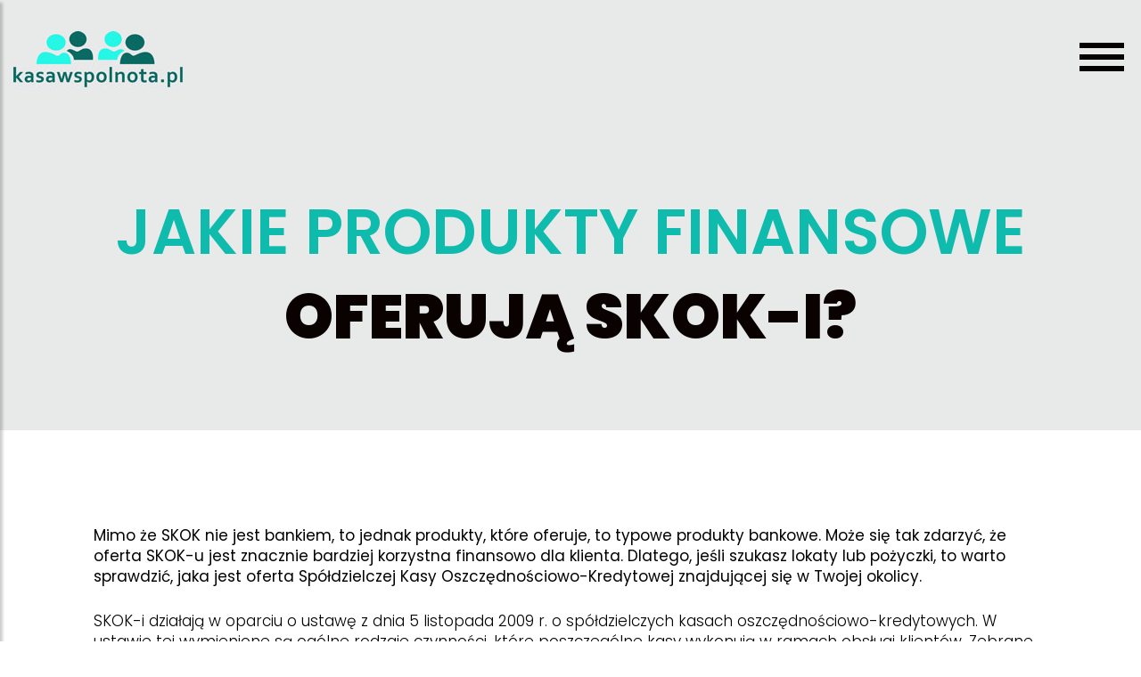

--- FILE ---
content_type: text/html; charset=UTF-8
request_url: http://www.kasawspolnota.pl/produkty-oferowane-przez-skoki/
body_size: 5266
content:
<!DOCTYPE html>
<html lang="pl">

<head>
    <!-- basic -->
    <meta http-equiv="content-type" content="text/html" charset="utf-8" />
    <meta name="viewport" content="width=device-width, initial-scale=1.0">
	<title>Jakie produkty finansowe oferują SKOK-i?</title>
    <meta name="description" content="Praktycznie wszystkie produkty oferowane przez SKOK-i, czyli Spółdzielcze Kasy Oszczędnościowo-Kredytowe, możemy znaleźć także w ofercie banków. Są wśród nich rachunki osobiste, konta oszczędnościowe, pożyczki oraz różnego rodzaju ubezpieczenia. W tym artykule opisujemy najważniejsze produkty, które możesz znaleźć w SKOK-u.">
    <!-- bootstrap css -->
    <link rel="stylesheet" href="../css/bootstrap.min.css">
    <!-- style css -->
    <link rel="stylesheet" href="../css/style.css">
    <!-- Responsive-->
    <link rel="stylesheet" href="../css/responsive.css">    
    <!-- Scrollbar Custom CSS -->
    <link rel="stylesheet" href="../css/jquery.mCustomScrollbar.min.css">
    <!-- Tweaks for older IEs-->
    <link rel="stylesheet" href="https://netdna.bootstrapcdn.com/font-awesome/4.0.3/css/font-awesome.css">
    <link rel="stylesheet" href="https://cdnjs.cloudflare.com/ajax/libs/fancybox/2.1.5/jquery.fancybox.min.css" media="screen">
    <!--[if lt IE 9]>
      <script src="https://oss.maxcdn.com/html5shiv/3.7.3/html5shiv.min.js"></script>
      <script src="https://oss.maxcdn.com/respond/1.4.2/respond.min.js"></script><![endif]-->
</head>
<!-- body -->

<body class="main-layout">

    
    <div class="wrapper">

       
        <div class="sidebar">
         <!-- Sidebar  -->
        <nav id="sidebar">

            <div id="dismiss">
                <i class="fa fa-arrow-left"></i>
            </div>

            <ul class="list-unstyled components">
                
                <li> <a href="http://www.kasawspolnota.pl">Home</a></li>
					<li class="active"> <a href="../produkty-oferowane-przez-skoki/">Produkty finansowe oferowane przez SKOK-i</a></li>
					<li> <a href="../roznice-miedzy-bankiem-a-skokiem/">Różnice między bankiem a SKOK-iem</a></li>
					<li> <a href="../pliki-do-pobrania/">Najważniejsze źródła informacji o SKOK-ach</a></li>
					<li> <a href="../aktualnosci/-/media/6917B3E07EF444349BBA5F3E5767A164.ashx">Bezpieczeństwo pieniędzy w SKOK-ach</a></li>
					<li> <a href="../aktualnosci/-/media/148344E34B7D40618CC935BEE1318D0A.ashx">SKOK-i a Bankowy Fundusz Gwarancyjny</a></li>
					<li> <a href="../rekomendacje-knf-dla-skokow/">Rekomendacje KNF dla SKOK-ów</a></li>
					<li> <a href="../aktualnosci/">SKOK-i na przestrzeni lat</a></li>
					<li> <a href="../skok-czy-bank-gdzie-lepiej-ulokowac-oszczednosci/">SKOK czy bank? Gdzie lepiej ulokować oszczędności?</a></li>
					<li> <a href="../kontakt/">Kontakt</a></li>
                   
            </ul>

        </nav>
      </div>

        <div id="content">
            <!-- header -->
            <header>
                <!-- header inner -->
                <div class="header">

                    <div class="container-fluid">

                        <div class="row">
                            <div class="col-lg-3 logo_section">
                                <div class="full">
                                    <div class="center-desk">
                                        <div class="logo">
                                            <a href="http://www.kasawspolnota.pl"><img src="../images/logo.jpg" ></a>
                                        </div>
                                    </div>
                                </div>
                            </div>
                            <div class="col-lg-9">
                                <div class="right_header_info">
                                    <ul>
                                      

                                        <li>
                                            <button type="button" id="sidebarCollapse">
                                                <img src="../images/menu_icon.png" />
                                            </button>
                                        </li>
                                    </ul>
                                </div>
                            </div>
                        </div>
                    </div>
                </div>

                <!-- end header inner -->
            </header>
            <!-- end header -->
            <section class="slider_section">
                <div class="banner_main">
                    <div class="container-fluid">
                        <div class="row">
                            <div class="col-xl-12 col-lg-12 col-md-12 col-sm-12 mapimg">
                                <div class="text-bg">
                                    <h1>Jakie produkty finansowe <br> <strong class="black_bold">oferują SKOK-i? </strong><br></h1>
                                    
                                </div>
                            </div>                            
                        </div>
                    </div>
                </div>
            </section>

			<div class="about">
			  <div class="container">
				<div class="row">
					
				  <div class="col-xl-12 col-lg-12 col-md-12 col-sm-12">
				  	<div class="title">
						
					</div>
					<div class="aboutimg">
						
					<p><b>Mimo że SKOK nie jest bankiem, to jednak produkty, które oferuje, to typowe produkty bankowe. Może się tak zdarzyć, że oferta SKOK-u jest znacznie bardziej korzystna finansowo dla klienta. Dlatego, jeśli szukasz lokaty lub pożyczki, to warto sprawdzić, jaka jest oferta Spółdzielczej Kasy Oszczędnościowo-Kredytowej znajdującej się w Twojej okolicy. </b></p>
					<p>SKOK-i działają w oparciu o ustawę z dnia 5 listopada 2009 r. o spółdzielczych kasach oszczędnościowo-kredytowych. W ustawie tej wymienione są ogólne rodzaje czynności, które poszczególne kasy wykonują w ramach obsługi klientów. Zebrane są one w art. 3 ust. 1 i 1a przywołanej ustawy. Wynika z nich, że celem SKOK-ów jest:</p>                    
                    <ul>
                        <li><p>•    gromadzenie środków pieniężnych swoich członków;</p></li>
                        <li><p>•    udzielania pożyczek i kredytów;</p></li>
                        <li><p>•    przeprowadzanie rozliczeń finansowych na zlecenie członków;</p></li>
                        <li><p>•    dystrybucja ubezpieczeń;</p></li>
                        <li><p>•    pośrednictwo w zbywaniu i odkupywaniu jednostek funduszy inwestycyjnych.</p></li>                                             
                    </ul>
					<p>Wszystkie te czynności są także wykonywane w bankach. Przy czym można przyjąć, że banki mają często bardziej rozbudowaną ofertę produktową. Dotyczy to głównie dużych banków ogólnopolskich, które obsługują znacznie większą liczbę klientów. Główne rodzaje produktów oferowanych przez banki spółdzielcze często niczym nie odbiegają od tych, które znajdziemy w SKOK-u.</p>
					</div>
				  </div>
				 
				  </div>
				</div>
			  </div>
			</div>
			
            <div class="about">
              <div class="container">
                <div class="row">
                    
                  <div class="col-xl-12 col-lg-12 col-md-12 col-sm-12">
                    <div class="title">
                    <h2>Możliwość elektronicznej obsługi <strong class="black">posiadanych produktów</strong></h2>
                     </div>
                    <div class="aboutimg">
                        
                    <p>SKOK-i mogą także świadczyć na rzecz członków usługi elektroniczne, w tym, przyjmować oświadczenia woli w formie elektronicznej oraz sporządzać dokumenty na elektronicznych nośnikach danych. W praktyce oznacza to, że klient SKOK-ów może korzystać z posiadanych przez siebie produktów przez Internet i telefon. A jeżeli posiada już dostępy elektroniczne do swojego konta, to może zakładać kolejne produkty drogą internetową. </p>                  
                    
                  </div>
                 
                  </div>
                </div>
              </div>
            </div>
                    

			<div class="blog">
			  <div class="container">
				<div class="row">
				   <div class="col-xl-12 col-lg-12 col-md-12 col-sm-12 margin">
								<div class="news-box">
									<div class="title">
											<h2>Kim jest <strong class="black">członek SKOK-u?</strong></h2>
									</div>
									<p><img src="../images/podpis.jpg" alt="Składanie podpisu" style="float:right; margin: 0 0 10px 10px;">No dobrze, ale po analizie powyższego artykułu ustawy o SKOK-ach z pewnością pojawi się pytanie: kim jest członek Spółdzielczej Kasy Oszczędnościowo-Kredytowej? Członek kasy to zazwyczaj osoba fizyczna, która podpisała deklarację członkowską i dokonała wpłaty wkładu członkowskiego (art. 10 i 12 ustawy z dnia 5 listopada 2009 r. o skokach). Zazwyczaj wkład ten jest stosunkowo niewielki, niekiedy wynosi zaledwie kilka złotych. Tym samym oferta SKOK-ów jest dostępna dla wszystkich klientów na rynku. </p>
                                    <p>Oznacza to, że członkiem SKOK-u może być każdy z nas. Wystarczy tylko podczas pierwszej wizyty podpisać stosowną deklarację i uiścić wkład członkowski. Nie jest to procedura skomplikowana. Jeśli członek kasy chce z niej wystąpić, to powinien złożyć kolejną dyspozycję. </p>
									
								</div>
							</div>
					</div>
			  </div>
			</div>
			
			<div class="about">
			  <div class="container">
				<div class="row">
					
				  <div class="col-xl-12 col-lg-12 col-md-12 col-sm-12">
				  	<div class="title">
						<h2>Produkty dla klientów indywidualnych,<strong class="black"> firm oraz organizacji</strong></h2>
					</div>
					<div class="aboutimg">
						
					<p>SKOK-i oferują rozwiązania finansowe zarówno dla klientów indywidualnych, jak i firm oraz organizacji (fundacji, spółdzielni i wspólnot mieszkaniowych, związków zawodowych, kościelnych osób prawnych, organizacji pozarządowych). Dokładny rodzaj oferowanych produktów zależy od typu klienta.</p>                   
					
					</div>
				  </div>
				  
				</div>
			  </div>
			</div>					
									
			<div class="about">
			  <div class="container">
				<div class="row">
					
				  <div class="col-xl-12 col-lg-12 col-md-12 col-sm-12">
				  	<div class="title">
						<h2>Produkty oferowane przez SKOK-i <strong class="black">klientom indywidualnym </strong></h2>
					</div>
					<div class="aboutimg">
						
					<p>W ofercie Spółdzielczych Kas Oszczędnościowo-Kredytowych znajdziemy następujące produkty:</p>
                    <ul>
                        <li><p>•    rachunki osobiste;</p></li>
                        <li><p>•    konta oszczędnościowe;</p></li>
                        <li><p>•    pożyczki i kredyty;</p></li>
                        <li><p>•    ubezpieczenia;</p></li>
                        <li><p>•    fundusze inwestycyjne. </p></li>
                    </ul>
                    <p>Zasada ich działania nie odbiega zasadniczo od produktów bankowych. Najważniejsze elementy różniące te grupy produktów sprowadzają się do wysokości oprocentowania lokaty, korzyści z korzystania z konta lub kosztów obsługi pozostałych produktów.</p>
					</div>
				  </div>
				  
				</div>
			  </div>
			</div>		

			<div class="about">
			  <div class="container">
				<div class="row">
					
				  <div class="col-xl-12 col-lg-12 col-md-12 col-sm-12">
				  	<div class="title">
						<h3>Rachunek osobisty<strong class="black"> w SKOK-u</strong></h3>
					</div>
					<div class="aboutimg">
						
					<p>Rachunek osobisty to obecnie standardowy produkt finansowy, posiadany przez większość Polaków w wieku od ok. 20 do 60 lat. Zasada funkcjonowania rachunku osobistego jest taka sama jak tego zakładanego w banku. Inna może być jedynie nazwa (w SKOK-ach często spotkamy nazwę: rachunek płatniczy). Rachunek można założyć w oddziale SKOK-u. Wystarczy mieć przy sobie dowód osobisty i spełnić wymogi dotycząca bycia członkiem danej kasy.</p>                    
					
					</div>
				  </div>
				  
				</div>
			  </div>
			</div>

            <div class="about">
              <div class="container">
                <div class="row">
                    
                  <div class="col-xl-12 col-lg-12 col-md-12 col-sm-12">
                    <div class="title">
                        <h3>Konto<strong class="black"> oszczędnościowe </strong></h3>
                    </div>
                    <div class="aboutimg">
                        
                    <p>Niektóre SKOK-i posiadają w swojej ofercie także konto oszczędnościowe (choć nie wszystkie). Konto oszczędnościowe charakteryzuje się możliwością wpłaty i wypłaty gotówki w określonym umową konta trybie. Klient nie otrzymuje do niego karty płatniczej. Za utrzymywaniu oszczędności na koncie klient otrzymuje odsetki.</p>
                    </div>
                  </div>
                  
                </div>
              </div>
            </div>

            <div class="about">
              <div class="container">
                <div class="row">
                    
                  <div class="col-xl-12 col-lg-12 col-md-12 col-sm-12">
                    <div class="title">
                        <h3>Pożyczki <strong class="black">i kredyty </strong></h3>
                    </div>
                    <div class="aboutimg">
                        
                    <p>O produkty kredytowe klient SKOK-u może wnioskować przede wszystkim w placówce. Jednak, jeśli posiada już rachunek płatniczy w kasie, to może także złożyć wniosek o pożyczkę bez wychodzenia z domu – przez Internet lub telefon. Oczywiście, SKOK jest zobligowany do sprawdzenia zdolności kredytowej klienta oraz historii jego dotychczasowych spłat w Biurze Informacji Kredytowej. </p>
                    </div>
                  </div>
                  
                </div>
              </div>
            </div>

            <div class="about">
              <div class="container">
                <div class="row">
                    
                  <div class="col-xl-12 col-lg-12 col-md-12 col-sm-12">
                    <div class="title">
                        <h3>Ubezpieczenia <strong class="black">– wiele rodzajów</strong></h3>
                    </div>
                    <div class="aboutimg">
                        
                    <p>SKOK-i oferują klientom indywidualnym założenie różnych rodzajów ubezpieczeń. Znajdują się wśród nich przede wszystkim:</p>
                    <ul>
                        <li><p>•    ubezpieczenia mieszkania;</p></li>
                        <li><p>•    ubezpieczenia podróżne;</p></li>
                        <li><p>•    ubezpieczenia NNW;</p></li>
                        <li><p>•    ubezpieczenia komunikacyjne;</p></li>
                        <li><p>•    ubezpieczenia zdrowotne;</p></li>
                        <li><p>•    ubezpieczenia na życie;</p></li>
                        <li><p>•    ubezpieczenia spłaty pożyczek.</p></li>
                    </ul>
                    <p>Trzeba przyznać, że oferta ubezpieczeniowa, którą posiadają niektóre Spółdzielcze Kasy Oszczędnościowo-Kredytowe, jest dość szeroka. Często szersza niż oferta ubezpieczeń proponowanych przez banki.</p>
                    </div>
                  </div>
                  
                </div>
              </div>
            </div>

            <div class="about">
              <div class="container">
                <div class="row">
                    
                  <div class="col-xl-12 col-lg-12 col-md-12 col-sm-12">
                    <div class="title">
                        <h3>Fundusze<strong class="black"> inwestycyjne </strong></h3>
                    </div>
                    <div class="aboutimg">
                        
                    <p>Zgodnie z prawem, SKOK-i mogą także pośredniczyć w sprzedaży jednostek funduszy inwestycyjnych. Produkty te nie należą jednak do czołowych produktów oferowanych przez SKOK-i. </p>
                    </div>
                  </div>
                  
                </div>
              </div>
            </div>

            <!--  footer -->
            <footer>
                
                    <div class="copyright">
                        <p>Design: <a href="https://html.design/" target="_blank" rel="nofollow">Free html Templates</a></p>
                    </div>
            
             </div>

            </footer>
            <!-- end footer -->
        </div>

    </div>

    <div class="overlay"></div>

    <!-- Javascript files-->
    <script src="../js/jquery.min.js"></script>
    <script src="../js/popper.min.js"></script>
    <script src="../js/bootstrap.bundle.min.js"></script>
    <script src="../js/jquery-3.0.0.min.js"></script>
    <!-- sidebar -->
    <script src="../js/jquery.mCustomScrollbar.concat.min.js"></script>
    <script src="../js/custom.js"></script>
    <script src="https:cdnjs.cloudflare.com/ajax/libs/fancybox/2.1.5/jquery.fancybox.min.js"></script>
    <script type="text/javascript">
        $(document).ready(function() {

            $("#sidebar").mCustomScrollbar({
                theme: "minimal"
            });

            $('#dismiss, .overlay').on('click', function() {
                $('#sidebar').removeClass('active');
                $('.overlay').removeClass('active');
            });

            $('#sidebarCollapse').on('click', function() {
                $('#sidebar').addClass('active');
                $('.overlay').addClass('active');
                $('.collapse.in').toggleClass('in');
                $('a[aria-expanded=true]').attr('aria-expanded', 'false');
            });

        });
    </script>
    <script>
      // This example adds a marker to indicate the position of Bondi Beach in Sydney,
      // Australia.
      function initMap() {
        var map = new google.maps.Map(document.getElementById('map'), {
          zoom: 11,
          center: {lat: 40.645037, lng: -73.880224},
          });

      var image = '../images/maps-and-flags.png';
      var beachMarker = new google.maps.Marker({
          position: {lat: 40.645037, lng: -73.880224},
          map: map,
          icon: image
        });
      }
    </script>
    <!-- google map js -->
    <script src="https://maps.googleapis.com/maps/api/js?key=AIzaSyA8eaHt9Dh5H57Zh0xVTqxVdBFCvFMqFjQ&callback=initMap"></script>
    <!-- end google map js --> 
    
</body>

</html>

--- FILE ---
content_type: text/css
request_url: http://www.kasawspolnota.pl/css/style.css
body_size: 8856
content:
/*---------------------------------------------------------------------
    File Name: style.css
---------------------------------------------------------------------*/


/*---------------------------------------------------------------------
    import Fonts
---------------------------------------------------------------------*/

@import url('https://fonts.googleapis.com/css?family=Rajdhani:300,400,500,600,700');
@import url('https://fonts.googleapis.com/css?family=Poppins:100,100i,200,200i,300,300i,400,400i,500,500i,600,600i,700,700i,800,800i,900,900i');

/*****----------------------------------------
     1) font-family: 'Rajdhani', sans-serif;  
     2) font-family: 'Poppins', sans-serif; 
----------------------------------------*****/


/*---------------------------------------------------------------------
    import Files
---------------------------------------------------------------------*/

@import url(animate.min.css);
@import url(normalize.css);
@import url(meanmenu.css);
@import url(owl.carousel.min.css);
@import url(slick.css);
@import url(jquery-ui.css);
@import url(nice-select.css);

/*---------------------------------------------------------------------
    skeleton
---------------------------------------------------------------------*/

* {
	box-sizing: border-box !important;
}

html {
	scroll-behavior: smooth;
}

body {
	color: #666666;
	font-size: 14px;
	font-family: 'poppins', sans-serif;
	line-height: 1.80857;
	font-weight: normal;
	overflow-x: hidden;
}

a {
	color: #1f1f1f;
	text-decoration: none !important;
	outline: none !important;
	-webkit-transition: all .3s ease-in-out;
	-moz-transition: all .3s ease-in-out;
	-ms-transition: all .3s ease-in-out;
	-o-transition: all .3s ease-in-out;
	transition: all .3s ease-in-out;
}

h1,
h2,
h3,
h4,
h5,
h6 {
	letter-spacing: 0;
	font-weight: normal;
	position: relative;
	padding: 0 0 10px 0;
	font-weight: normal;
	line-height: normal;
	color: #111111;
	margin: 0
}

h1 {
	font-size: 24px
}

h2 {
	font-size: 22px
}

h3 {
	font-size: 18px
}

h4 {
	font-size: 16px
}

h5 {
	font-size: 14px
}

h6 {
	font-size: 13px
}

*,
*::after,
*::before {
	-webkit-box-sizing: border-box;
	-moz-box-sizing: border-box;
	box-sizing: border-box;
}

h1 a,
h2 a,
h3 a,
h4 a,
h5 a,
h6 a {
	color: #212121;
	text-decoration: none!important;
	opacity: 1
}

button:focus {
	outline: none;
}

ul,
li,
ol {
	margin: 0px;
	padding: 0px;
	list-style: none;
	margin-bottom: -10px;
}

p {
	margin: 0px;
	font-weight: 300;
	font-size: 15px;
	line-height: 24px;
}

a {
	color: #0ebfb1;
	text-decoration: none;
	outline: none !important;
}

a,
.btn {
	text-decoration: none !important;
	outline: none !important;
	-webkit-transition: all .3s ease-in-out;
	-moz-transition: all .3s ease-in-out;
	-ms-transition: all .3s ease-in-out;
	-o-transition: all .3s ease-in-out;
	transition: all .3s ease-in-out;
}

img {
	max-width: 100%;
	height: auto;
}

:focus {
	outline: 0;
}

.btn-custom {
	margin-top: 20px;
	background-color: transparent !important;
	border: 2px solid #ddd;
	padding: 12px 40px;
	font-size: 16px;
}

.lead {
	font-size: 18px;
	line-height: 30px;
	color: #767676;
	margin: 0;
	padding: 0;
}

.form-control:focus {
	border-color: #ffffff !important;
	box-shadow: 0 0 0 .2rem rgba(255, 255, 255, .25);
}

.navbar-form input {
	border: none !important;
}

.badge {
	font-weight: 500;
}

blockquote {
	margin: 20px 0 20px;
	padding: 30px;
}

button {
	border: 0;
	margin: 0;
	padding: 0;
	cursor: pointer;
}

.full {
	float: left;
	width: 100%;
}

.layout_padding {
	padding-top: 90px;
	padding-bottom: 90px;
}

.layout_padding_2 {
	padding-top: 75px;
	padding-bottom: 75px;
}

.light_silver {
	background: #f9f9f9;
}

.theme_bg {
	background: #38c8a8;
}

.margin_top_30 {
	margin-top: 30px !important;
}

.full {
	width: 100%;
	float: left;
	margin: 0;
	padding: 0;
}


/**-- heading section --**/

.main_heading {
	text-align: center;
	display: flex;
	justify-content: center;
	position: relative;
	margin-bottom: 50px;
}

.main_heading h2 {
	padding: 0;
	font-size: 48px;
	line-height: 60px;
	font-weight: 400;
	position: relative;
	letter-spacing: -0.5px;
	color: #114c7d;
	border-left: solid #38c8a8 10px;
	padding-left: 15px;
}

.main_heading h2 strong {
	background: #38c8a8;
	color: #fff;
	font-weight: 600;
	padding: 0 15px;
	line-height: 68px;
}

.white_heading_main h2 {
	color: #fff;
}

.small_main_heading {
	margin-top: 25px;
	float: left;
	width: 100%;
	border-bottom: solid rgba(0, 0, 0, 0.07) 1px;
	margin-bottom: 25px;
}

.small_main_heading h2 {
	padding: 2px 0 20px 0;
	color: #114c7d;
	font-weight: 400;
	font-size: 28px;
	background-image: url('../images/fevicon.png');
	background-repeat: no-repeat;
	padding-left: 55px;
	letter-spacing: -0.5px;
}

.small_main_heading h2 strong {
	color: #38c8a8;
	font-weight: 600;
}

.main_bt {
	background: #000;
	color: #fff;
	padding: 10px 60px 10px 60px;
	float: left;
	font-size: 15px;
	font-weight: 400;
	border: solid #000 5px;
	border-radius: 0;
	margin-right: 30px;
}

a.readmore_bt {
	color: #fff;
	font-weight: 300;
	text-decoration: underline !important;
}

.main_bt:hover,
.main_bt:focus {
	background: #ad2101;
	border: solid #ad2101 5px;
	color: #fff;
}


/**-- list icon --**/

.ul_list_info_icon ul {
	list-style: none;
}

.ul_list_info_icon ul li {
	display: inline;
	float: left;
	width: 100%;
}

.ul_list_info_icon ul li img {
	width: 75px;
}


/*----------------------------
    preloader area
----------------------------*/

.loader_bg {
	position: fixed;
	z-index: 9999999;
	background: #fff;
	width: 100%;
	height: 100%;
}

.loader {
	height: 100%;
	width: 100%;
	position: absolute;
	left: 0;
	top: 0;
	display: flex;
	justify-content: center;
	align-items: center;
}

.loader img {
	width: 280px;
}


/*----------------------------
    scroll to top area
----------------------------*/

.scrollup {
	float: right;
	position: absolute;
	color: #fff;
	right: 20px;
	padding: 0px 5px;
	text-transform: uppercase;
	font-weight: 600;
	background: #38c8a8;
	position: fixed;
	bottom: 20px;
	z-index: 99;
	text-align: center;
	color: #fff;
	cursor: pointer;
	border-radius: 0px;
	opacity: 0;
	backface-visibility: hidden;
	-webkit-backface-visibility: hidden;
	transform: scale(1);
	-moz-transform: scale(1);
	-o-transform: scale(1);
	-webkit-transform: scale(1);
	transition: .2s all ease;
	-moz-transition: .2s all ease;
	-o-transition: .2s all ease;
	-webkit-transition: .2s all ease;
	width: 50px;
	height: 50px;
	border-radius: 100%;
	line-height: 48px;
	font-size: 16px;
}

.scrollup.b-show_scrollBut {
	opacity: 1;
	visibility: visible;
}

.top_awro {
	background: #ee4a79 none repeat scroll 0 0;
	cursor: pointer;
	padding: 6px 8px;
	position: fixed;
	bottom: 59px;
	right: 20px;
	display: none;
	height: 45px;
	width: 45px;
	border-radius: 50%;
	text-align: center;
	line-height: 30px;
	transition: all 0.5s ease;
}

.sale_pro {
	background: #f25252 !important;
}

.margin_top_50 {
	margin-top: 50px;
}

.margin_bottom_30_all {
	margin-bottom: 30px;
}

.text_align_center {
	text-align: center;
}


/*---------------------------------------------------------------------
    header area
---------------------------------------------------------------------*/

.logo_section {
	text-align: center;
}

.logo {
	float: left;
}

nav.main-menu {
	float: right;
	margin-left: 0;
}

.menu-area-main li:hover a,
.menu-area-main li:focus a {
	color: #ffc221;
}

.menu-area-main li.active a {
	color: #ffc221;
}

.right_cart_section {
	float: right;
	width: auto;
}

.right_cart_section ul {
	float: left;
	min-height: auto;
	margin: 0;
	padding: 12px 0 0;
}

.right_cart_section .cart_icons {
	padding: 18px 0 0;
}

.main-menu ul>li nth:child(5) a {
	padding-right: 0px;
}

.right_cart_section ul li {
	float: left;
	font-size: 17px;
	font-weight: 400;
	color: #fff;
	margin-right: 30px;
}

.right_cart_section ul.cart_update li {
	font-size: 13px;
	color: #ccc;
	line-height: normal;
	margin: 0;
	font-weight: 300;
}

.right_cart_section ul.cart_update li span {
	font-size: 18px;
	font-weight: 300;
	color: #fff;
	line-height: 21px;
}

.right_cart_section ul li i {
	margin-right: 10px;
	margin-top: 5px;
	float: left;
	color: #fff;
	font-size: 21px;
}

.right_cart_section ul li a {
	color: #fff;
}


/*-- end header middle --*/

.top-bar-info {
	background: #111111;
	padding: 5px 0px;
}

.top-menu-left {
	float: left;
}

.top-menu-left li {
	position: relative;
	display: inline-block;
	margin-right: 11px;
	padding-right: 12px;
}

.top-menu-left li::before {
	content: '';
	position: absolute;
	right: 0;
	top: 9px;
	height: 10px;
	border-right: 1px dotted #999;
}

.top-menu-left li:last-child::before {
	display: none;
}

.top-menu-left li:last-child {
	padding: 0px;
	margin: 0px;
}

.top-menu-left li a {
	color: #ffffff;
	font-size: 12px;
	text-transform: uppercase;
	text-decoration: none;
}

.top-menu-left li a:hover {
	color: #38c8a8;
}

.right-dropdown-language {
	float: right;
	margin-left: 12px;
}

.dropdown-bar .dropdown-link {
	position: absolute;
	z-index: 1009;
	top: 40px;
	left: 0;
	right: auto;
	min-width: 50px;
	padding: 15px;
	background: #ffffff;
	list-style: none;
	border: 2px solid #38c8a8;
	opacity: 0;
	visibility: hidden;
	-webkit-box-shadow: 0 0 10px rgba(0, 0, 0, 0.1);
	box-shadow: 0 0 10px rgba(0, 0, 0, 0.1);
	-webkit-transition: opacity 0.2s ease 0s, visibility 0.2s linear 0s;
	-o-transition: opacity 0.2s ease 0s, visibility 0.2s linear 0s;
	transition: opacity 0.2s ease 0s, visibility 0.2s linear 0s;
	text-align: left;
}

.dropdown-bar:hover .dropdown-link {
	opacity: 1;
	visibility: visible;
	top: 25px;
}

.dropdown-bar.right-dropdown-language>a::after {
	font-family: 'FontAwesome';
	content: "\f107";
	text-decoration: none;
	padding-left: 4px;
	color: #ffffff;
}

.right-dropdown-language>a {
	line-height: 10px;
	padding: 5px 5px;
	cursor: pointer;
}

.dropdown-bar .dropdown-link li a {
	color: #111111;
	display: block;
	font-size: 12px;
	line-height: 15px;
	padding: 5px 0;
}

.dropdown-bar .dropdown-link li a:hover {
	color: #38c8a8;
}

.dropdown-bar .dropdown-link li a img {
	margin-right: 7px;
}

.dropdown-bar .dropdown-link li.active {
	font-weight: bold;
}

.right-dropdown-language .dropdown-link {
	min-width: 100px;
	padding: 7px 10px;
	color: #111111;
}

.dropdown-bar {
	position: relative;
	padding: 0 5px;
	font-size: 13px;
}

.dropdown-bar .dropdown-link.right-sd {
	left: auto;
	right: 0;
}

.right-dropdown-currency {
	float: right;
	margin-left: 12px;
}

.dropdown-bar.right-dropdown-currency>a::after {
	font-family: 'FontAwesome';
	content: "\f107";
	text-decoration: none;
	padding-left: 4px;
	color: #ffffff;
}

.right-dropdown-currency>a {
	line-height: 10px;
	padding: 5px 5px;
	cursor: pointer;
	color: #ffffff;
}

.right-dropdown-currency .dropdown-link {
	min-width: 100px;
	padding: 7px 10px;
	color: #111111;
}

.right-dropdown-currency .dropdown-link {
	min-width: 55px;
	padding: 7px 10px;
}

.right-dropdown-currency .dropdown-link li a span.symbol {
	margin-right: 7px;
}

#login-modal .modal-content {
	border-radius: 0px;
}

#login-modal .modal-content .modal-header {
	background: #38c8a8;
	border-radius: 0;
}

#login-modal .modal-content .modal-body .form-group input {
	background: #ffffff;
	border: 1px solid #c8c8c8;
	border-radius: 0px;
}

#login-modal .modal-content .modal-body .form-group input:focus {
	border: 1px solid #c8c8c8 !important;
}

#login-modal .modal-content form {
	margin-bottom: 10px;
}

.modal-title {
	padding: 0px;
	color: #ffffff;
	font-size: 18px;
	text-transform: uppercase;
}

.btn-template-outlined {
	background: #111111;
	color: #ffffff;
	border: none;
	border-radius: 0px;
}

.btn-template-outlined i {
	padding-right: 10px;
}

.text-muted {
	padding: 10px 0px;
}

.slogan-line {
	float: right;
	color: #ffffff;
	font-size: 13px;
}

.middle-area {
	padding: 30px 0px;
}

.header-search {
	padding: 3px 0px;
}

.header-search form {
	position: relative;
	-webkit-box-shadow: 0px 1px 10px -1px rgba(0, 0, 0, 0.2);
	box-shadow: 0px 1px 10px -1px rgba(0, 0, 0, 0.2);
}

.header-search .btn-group.bootstrap-select {
	position: absolute;
	left: 0px;
	top: 0px;
}

.header-search input {
	width: 100%;
	min-height: 45px;
	border-radius: 0px;
	border: none;
	padding-left: 15px;
	border: 1px solid #e0e7ed;
}

.header-search form .search-btn {
	position: absolute;
	right: 0;
	top: 0;
	border: 0;
	color: #fff;
	font-size: 20px;
	padding: 4px 15px;
	border-radius: 0px;
	background-color: #38c8a8;
	cursor: pointer;
}

.header-search form .search-btn:hover {
	background: #111111;
}

.cart-box {
	float: right;
	margin-left: 10px;
	position: relative;
}

.cart-content-box {
	position: absolute;
	z-index: 1009;
	top: 40px;
	left: auto;
	right: 0;
	min-width: 250px;
	max-width: 250px;
	padding: 15px;
	background: #ffffff;
	list-style: none;
	border: 2px solid #38c8a8;
	opacity: 0;
	visibility: hidden;
	-webkit-box-shadow: 0 0 10px rgba(0, 0, 0, 0.1);
	box-shadow: 0 0 10px rgba(0, 0, 0, 0.1);
	text-align: left;
	-webkit-transform: scaleY(0);
	transform: scaleY(0);
	-webkit-transform-origin: 0 0 0;
	transform-origin: 0 0 0;
	-webkit-transition: all 0.3s ease 0s;
	transition: all 0.3s ease 0s;
	transition: all 0.3s ease 0s;
}

.cart-box:hover .cart-content-box {
	opacity: 1;
	visibility: visible;
	top: 100%;
	-webkit-transform: scaleY(1);
	transform: scaleY(1);
}

.inner-cart {
	background: #38c8a8;
	border-radius: 2px;
	padding: 0px;
	color: #ffffff;
	position: relative;
	width: 40px;
	height: 40px;
	text-align: center;
}

.cart-box .inner-cart:hover {
	color: #ffffff;
}

.line-cart {
	float: left;
	line-height: 40px;
	margin-right: 9px;
}

.cart-box a {
	display: inline-block;
}

.cart-box a:hover {
	color: #38c8a8;
}

.cart-box a span.icon {
	background: #38c8a8;
	width: 30px;
	height: 40px;
	display: inline-block;
	line-height: 40px;
	text-align: center;
	color: #ffffff;
	position: relative;
	border-radius: 2px;
}

.cart-box a .p-up {
	position: absolute;
	right: -8px;
	top: -8px;
	line-height: initial;
	background: #38c8a8;
	padding: 3px;
	border-radius: 50%;
	width: 17px;
	height: 17px;
	font-size: 12px;
	text-align: center;
	line-height: 10px;
}

.wish-box {
	float: right;
}

.wish-box a {
	display: inline-block;
}

.wish-box a:hover {
	color: #38c8a8;
}

.wish-box a span.icon {
	background: #38c8a8;
	width: 40px;
	height: 40px;
	display: inline-block;
	line-height: 40px;
	text-align: center;
	color: #ffffff;
	position: relative;
	border-radius: 2px;
}

.wish-box a span.icon:hover {
	background: #111111;
}

.cart-content-right {
	padding: 5px 0px;
}

.cart-content-box .items {
	text-align: center;
}

.product-media {
	width: 60px;
	float: left;
	position: relative;
}

.cart-content-box .items:hover .product-media::before {
	transform: scale(1);
	-webkit-transform: scale(1);
	-moz-transform: scale(1);
	-ms-transform: scale(1);
	-o-transform: scale(1);
}

.product-media::before {
	position: absolute;
	content: '';
	z-index: 2;
	top: 0;
	left: 0;
	width: 100%;
	height: 100%;
	background-color: #38c8a8;
	opacity: 0.4;
	transform: scale(0);
	-webkit-transform: scale(0);
	-moz-transform: scale(0);
	-ms-transform: scale(0);
	-o-transform: scale(0);
	transition: all 0.5s ease;
	-webkit-transition: all 0.5s ease;
	-moz-transition: all 0.5s ease;
	-o-transition: all 0.5s ease;
}

.cart-content-box .items .item .remove {
	position: absolute;
	right: 0px;
	top: 0px;
	background: #38c8a8;
	color: #ffffff;
	width: 20px;
	height: 20px;
	line-height: 18px;
	border-radius: 2px;
}

.cart-content-box .items .item {
	margin-bottom: 10px;
	padding-bottom: 10px;
	border-bottom: 1px solid #e0e7ed;
	position: relative;
}

.cart-content-box .items .item .product-info {
	padding-top: 10px;
	padding-left: 71px;
	text-align: left;
}

.cart-content-box .items .item .remove:hover {
	background: #111111;
}

.subtotal {
	text-align: left;
	text-transform: capitalize;
	color: #38c8a8;
	font-weight: 500;
	margin-bottom: 15px;
}

.subtotal span {
	font-weight: bold;
	color: #111111;
	padding-left: 15px;
	float: right;
}

.actions .btn-process {
	padding: 5px 16px;
	color: #ffffff;
	font-family: 'Roboto', sans-serif;
	font-size: 14px;
	border-radius: 2px;
	overflow: hidden;
}

.actions .btn-process:hover {
	color: #ffffff;
}

.line-cart {
	position: relative;
}

.wish-box a span.icon span {
	position: absolute;
	right: -8px;
	top: -8px;
	line-height: initial;
	background: #38c8a8;
	padding: 3px;
	border-radius: 50%;
	width: 17px;
	height: 17px;
	font-size: 12px;
}

.main-menu {
	text-align: center;
}

.main-menu ul {
	margin: 0;
	list-style-type: none;
}

.main-menu ul>li {
	display: inline-block;
	position: relative;
}

.main-menu ul>li a {
	padding: 30px 23px 0 23px;
	line-height: 20px;
	font-size: 16px;
	display: block;
	font-weight: 500;
	color: #010005;
	text-transform: uppercase;
}

.main-menu ul li:last-child a {
	padding-right: 0;
}

.sub-down li {
	background: #ffffff;
}

.main-menu ul>li .sub-down li a {
	color: #114c7d;
	font-size: 15px;
	text-transform: capitalize;
	font-weight: 300;
	padding: 12px 5px;
	position: relative;
	border-bottom: solid #eee 1px;
}

.main-menu ul>li .sub-down li a::before {}

.main-menu ul>li .sub-down li a:hover {
	color: #111111;
}

.main-menu ul>li .sub-down li a:hover::before {}

.main-menu ul li:first-child {
	margin-left: 0;
}

.main-menu ul>li>ul {
	opacity: 0;
	position: absolute;
	text-align: left;
	top: 100%;
	-webkit-transform: scaleY(0);
	transform: scaleY(0);
	-webkit-transform-origin: 0 0 0;
	transform-origin: 0 0 0;
	-webkit-transition: all 0.3s ease 0s;
	transition: all 0.3s ease 0s;
	visibility: hidden;
	width: 240px;
	z-index: 999;
	background: #fff;
	-webkit-box-shadow: 0 6px 12px rgba(0, 0, 0, .175);
	box-shadow: 0 6px 12px rgba(0, 0, 0, .175);
}

.main-menu>ul>li:hover>ul {
	-webkit-transform: scaleY(1);
	transform: scaleY(1);
	visibility: visible;
	opacity: 1;
}

.main-menu ul>li>ul>li {
	margin: 0px;
	position: relative;
	display: block;
}

.main-menu ul>li>ul>li:hover>ul {
	-webkit-transform: scaleY(1);
	transform: scaleY(1);
	visibility: visible;
	opacity: 1;
	left: 100%;
	top: 10px;
}

.main-menu ul>li>ul>li>a {
	background: none !important;
}

.mean-container .mean-nav {
	margin-top: 0px;
	position: absolute;
	top: 100%;
}

.main-menu ul>li {
	position: inherit;
	display: inline-block;
	vertical-align: middle;
}

.main-menu ul>li:nth-child (6) {
	padding-right: 0px;
}

.nav>li {
	position: inherit;
	display: inline-block;
	vertical-align: middle;
}

.megamenu .sub-down {
	max-width: 1140px;
	width: 100%;
	left: 0;
	margin: 0 auto;
	right: 0;
	padding: 15px 0px;
}

.sub-full {}

.simple-down {
	padding: 15px;
}

.megamenu-categories {
	padding: 10px 0px;
}

.sub-full.megamenu-categories li {
	display: block;
}

.megamenu .sub-full.megamenu-categories ol li a {
	padding: 5px 0px;
	font-size: 15px !important;
	font-weight: 500;
}

.sub-full.megamenu-categories ol li .category-title {
	padding: 15px 0px;
	font-size: 16px;
	font-weight: 600;
	text-transform: uppercase;
}

.sub-full.megamenu-categories ol li .category-box a {
	padding: 5px 0px;
}

.menu-add {
	padding: 30px 15px;
}

.menu-add img {
	width: 100%;
}

.main-w img {
	width: 100%;
}

.women-box {
	position: relative;
}

.women-box::before {
	content: "";
	position: absolute;
	background: rgba(0, 0, 0, 0.3);
	width: 100%;
	height: 100%;
}

.banner-up-text {
	position: absolute;
	bottom: 10px;
	left: 0px;
	right: 0px;
	text-align: center;
}

.text-a {
	color: #fff;
	text-transform: uppercase;
	font-size: 40px;
	line-height: 40px;
	font-weight: 700;
}

.text-b {
	color: #fff;
	font-size: 28px;
	text-transform: uppercase;
	line-height: 30px;
	padding: 20px 0px;
}

.text-c {
	color: #ffffff;
	font-size: 31px;
	font-weight: 300;
	text-transform: uppercase;
	line-height: 30px;
	padding-bottom: 20px;
}

.megamenu .sub-full.megamenu-categories .women-box .banner-up-text a {
	background: #111111;
	color: #ffffff !important;
	display: inline-block;
	padding: 10px 16px;
	border-radius: 2px;
	overflow: hidden;
	font-size: 16px;
}

.sticky-wrapper .sticky-wrapper-header {
	z-index: 20 !important;
	background: #ffffff;
}

.is-sticky .sticky-wrapper-header .middle-area {
	padding: 10px 0px
}

.sticky-wrapper:not(.is-sticky) {
	height: auto !important;
}

.hover-btn {
	display: inline-block;
	vertical-align: middle;
	-webkit-transform: perspective(1px) translateZ(0);
	transform: perspective(1px) translateZ(0);
	box-shadow: 0 0 1px rgba(0, 0, 0, 0);
	position: relative;
	background: #111111;
	-webkit-transition-property: color;
	transition-property: color;
	-webkit-transition-duration: 0.3s;
	transition-duration: 0.3s;
}

.hover-btn::before {
	content: "";
	position: absolute;
	z-index: -1;
	top: 0;
	bottom: 0;
	left: 0;
	right: 0;
	background: #38c8a8;
	-webkit-transform: scaleX(0);
	transform: scaleX(0);
	-webkit-transform-origin: 50%;
	transform-origin: 50%;
	-webkit-transition-property: transform;
	transition-property: transform;
	-webkit-transition-duration: 0.3s;
	transition-duration: 0.3s;
	-webkit-transition-timing-function: ease-out;
	transition-timing-function: ease-out;
	display: block !important;
}

.hover-btn:hover::before,
.hover-btn:focus::before,
.hover-btn:active::before {
	-webkit-transform: scaleX(1);
	transform: scaleX(1);
}

.hover-btn:hover,
.hover-btn:focus,
.hover-btn:active {
	color: white;
	box-shadow: none;
}

.btn-secondary.focus,
.btn-secondary:focus {
	box-shadow: none;
}

.img-responsive {
	max-width: 100%;
}

.padding_right_15_inner {
	padding-right: 15px;
}

.padding_left_15_inner {
	padding-left: 15px;
}

.dark_bg {
	background: #114c7d;
}


/*---------------------------------------------------------------------
    top banner area
---------------------------------------------------------------------*/

.top-banner-slider {
	overflow: hidden;
	clear: both;
	height: 600px;
}

.top-banner-slider .heroslider {
	margin: 0px;
	padding: 0px;
	border: none;
	position: relative;
	border-radius: 0;
}

.swiper-overlay {
	height: 100%;
	position: relative;
}

.swiper-overlay {
	background: rgba(0, 0, 0, 0.5);
	content: "";
	width: 100%;
	height: 100%;
	left: 0px;
	top: 0px;
}

.heroslider .container {
	position: relative;
	height: 100%;
	padding-left: 0;
	padding-right: 0;
	z-index: 5;
}

.swiper-container {
	width: 100%;
	height: 100%;
}

.heroslider .slider-01 {
	width: 100%;
	background-image: url(../images/slider-01.jpg);
	background-size: cover;
	background-position: center;
}

.heroslider .slider-02 {
	width: 100%;
	background-image: url(../images/slider-02.jpg);
	background-size: cover;
	background-position: center;
}

.heroslider .slider-03 {
	width: 100%;
	background-image: url(../images/slider-03.jpg);
	background-size: cover;
	background-position: center;
}

.heroslider .slides li {
	height: 600px;
}

.top-banner-slider .heroslider .slides li::before {
	content: "";
	position: absolute;
	background: rgba(0, 0, 0, 0.4);
	height: 100%;
	width: 100%;
	left: 0px;
	top: 0px;
}

.top-banner-slider .flex_caption3 {
	position: absolute;
	z-index: 30;
	left: 0;
	right: 0;
	bottom: 50px;
	margin: 0 -15px;
	display: flex;
}

a.slide_banner {
	position: relative;
	display: inline-block;
	margin: 0 12px 0 15px;
}

.slide1_banner1 {
	width: 570px;
}

.slide1_banner2 {
	width: 270px;
}

.slide1_banner3 {
	width: 270px;
}

.top-banner-slider .flex_caption1 {
	text-align: center;
	position: absolute;
	z-index: 30;
	left: 0;
	right: 0;
	margin: 0 auto;
	top: 31%;
	max-width: 720px;
	width: 100%;
	text-transform: uppercase;
	color: #333;
}

.top-banner-slider .flex_caption1 .title1 {
	font-size: 36px;
	font-weight: 300;
	color: #ffffff;
}

.top-banner-slider .flex_caption1 .title2 {
	font-size: 60px;
	font-weight: 900;
	color: #ffffff;
}

.top-banner-slider .flex_caption2 {
	text-align: center;
}

.top-banner-slider .flex_caption2 {
	position: absolute;
	z-index: 30;
	left: 0;
	top: 20%;
	display: table;
	width: 177px;
	height: 177px;
	background-color: #242424;
}

.top-banner-slider .flex_caption2 .middle {
	display: table-cell;
	vertical-align: middle;
	text-transform: uppercase;
	text-align: center;
	font-weight: 700;
	line-height: 31px;
	font-size: 26px;
	color: #fff;
	transition: all 0.1s ease-in-out;
	-webkit-transition: all 0.1s ease-in-out;
}

.top-banner-slider .flex_caption2 .middle:hover {
	background: #38c8a8;
}

.top-banner-slider .flex_caption2 span {
	display: block;
	font-weight: 100;
	line-height: 36px;
	font-size: 34px;
}

a.slide_banner::before {
	content: '';
	position: absolute;
	left: 0;
	top: 0;
	right: 0;
	bottom: 0;
	opacity: 0;
	border: 2px solid #ffffff;
	transition: all 0.1s ease-in-out;
	-webkit-transition: all 0.1s ease-in-out;
}

a.slide_banner:hover::before {
	left: -7px;
	top: -7px;
	right: -7px;
	bottom: -7px;
	opacity: 1;
}

.flex-control-nav {
	background: #38c8a8;
	bottom: 0px;
	position: relative;
}

.flex-control-nav li {
	line-height: 10px;
}

.flex-control-paging li a {
	background: rgba(255, 255, 255, 1);
	border: 2px solid #ffffff;
}

.flex-control-paging li a.flex-active {
	border: 2px solid #ffffff;
}

.flex-direction-nav a {
	background: #111111;
	text-align: center;
}

.heroslider:hover .flex-direction-nav .flex-prev:hover {
	background: #38c8a8;
}

.heroslider:hover .flex-direction-nav .flex-next:hover {
	background: #38c8a8;
}

.flex-direction-nav a::before {
	color: #ffffff;
}

.top-banner-slider .swiper-pagination {
	padding: 10px 0px;
}

.heroslider .swiper-pagination {
	bottom: 0px;
	background: #38c8a8;
}

.heroslider .swiper-pagination .swiper-pagination-bullet-active {
	background: #fff;
}

.heroslider .swiper-pagination::before {
	content: "";
	width: 22px;
	height: 22px;
	position: absolute;
	left: -10px;
	top: 4px;
	z-index: -1;
	background: #e12d4f;
	-webkit-transform: rotate(45deg);
	transform: rotate(45deg);
}

.heroslider .swiper-pagination::after {
	content: "";
	width: 22px;
	height: 22px;
	position: absolute;
	right: -10px;
	top: 4px;
	z-index: -1;
	background: #e12d4f;
	-webkit-transform: rotate(45deg);
	transform: rotate(45deg);
}

.heroslider .swiper-pagination.swiper-pagination-bullets-dynamic {
	overflow: visible;
	width: 110px !important;
}

.heroslider .swiper-pagination .swiper-pagination-bullet {
	opacity: 1;
}

input[type="checkbox"].styled:checked+label:after,
input[type="radio"].styled:checked+label:after {
	font-family: 'FontAwesome';
	content: "\f00c";
}

input[type="checkbox"] .styled:checked+label::before,
input[type="radio"] .styled:checked+label::before {
	color: #fff;
}

input[type="checkbox"] .styled:checked+label::after,
input[type="radio"] .styled:checked+label::after {
	color: #fff;
}


/*---------------------------------------------------------------------
    layout new css 
---------------------------------------------------------------------*/

.right_header_info {
    width: 100%;
    float: left;
    padding: 8px 0 0;
}

.right_header_info ul {
    list-style: none;
    padding: 0;
    margin: 0;
    float: right;
}

.right_header_info ul li {
    display: inline;
    font-size: 18px;
    margin-left: 20px;
}

.right_header_info ul li a {
    color: #fff;
    font-weight: 300;
}

.slider_cont_section h4 {
    color: #f36b2a;
    text-transform: uppercase;
    font-size: 48px;
    font-weight: 700;
    padding: 0;
    line-height: normal;
}

.slider_cont_section h3 {
    color: #fff;
    text-transform: uppercase;
    font-size: 135px;
    font-weight: 700;
    padding: 0;
    line-height: 125px;
    margin-bottom: 35px;
}

.slider_cont_section p {
    color: #fff;
    font-size: 18px;
    font-weight: 300;
    padding: 0;
    line-height: normal;
    margin-bottom: 50px;
}

.button_section a {
    width: 190px;
    height: 50px;
    background: #f36b2a;
    float: left;
    margin-right: 15px;
    line-height: 50px;
    border-radius: 100px;
    font-size: 17px;
    color: #fff;
    text-align: left;
    padding: 0 25px;
    font-weight: 400;
    position: relative;
    letter-spacing: 0.1px;
}

.button_section a:hover,
.button_section a:focus {
	background: #040f45;
}

.button_section a::after {
    width: 60px;
    content: ">";
    background: #ddd;
    position: absolute;
    right: -2px;
    top: 0;
    color: #040f45;
    height: 100%;
    border-radius: 0 100px 100px 0;
    text-align: center;
    font-size: 22px;
}

.full.slider_cont_section {
    padding-top: 120px;
    padding-left: 340px;
    right: 70px;
}

.center {
	display: flex;
	justify-content: center;
	
}

#slider_main {
    padding-top: 205px;
}

.top_section div.button_section {
    display: flex;
}



.right_header_info ul li {position: relative;}

.tytyu::before {
position: absolute;
top: -2px;
content: "";
background: url(../icon/4.png);
background-repeat: repeat;
width: 50px;
height: 50px;
background-repeat: no-repeat;
left: -8px;
}


.header {
	background: #e8e9e9;
	padding: 35px 0px;
}

.logo a {
	font-size: 40px;
	font-weight: bold;
	text-transform: uppercase;
	color: #fff;
	line-height: 40px;
}

.relative {
	position: absolute;
	top: 50%;
	transform: translateY(-50%);
	bottom: auto;
	text-align: left;
}

.banner_main {
	position: relative;
	background: #e8e9e9;
}

.text-img figure {margin: 0px;}


.banner_main .text-bg h1 {
    color: #0fbbad;
    font-size: 70px;
    line-height: 95px;
    text-transform: uppercase;
    padding: 80px 0px;
    font-weight: 600;
    text-align: center;
}

.banner_main .text-bg a {
    width: 191px;
    background: #fff;
    padding: 9px 0px;
    color: #000;
    font-size: 17px;
    display: inline-block;
    text-align: center;
    margin-top: 20px;
    text-transform: uppercase;
    font-weight: 500;
    box-shadow: #000 -7px 7px 0px -1px;

}
.banner_main .text-bg a:hover {
	background: #3c807a;
	color: #fff;
}





.banner_Client {
	position: relative;
}

.text {position: inherit; text-align: left; background: #0fbbad; width: 100%;
bottom: auto;
padding: 0;
margin-top: 90px


}
.img_bg {

	text-align: center;
margin: 0 auto;
align-items: center;
width: 100%;
display: flex;
height: 100%;
text-align: center;
justify-content: center;
flex-wrap: wrap;
}

.img_bg figure {margin: 0px; }
.img_bg figure img {width: 100%;}

.img_bg h3 {
text-align: center;
font-size: 50px;
line-height: 58px;
color: #fff;
}


.black_nolmal {font-weight: normal; color: #000;}

.carousel-indicators li {
    width: 25px;
    height: 25px;
    border-radius: 30px;
} 

.carousel-indicators {margin-bottom: -50px;}

.carousel-indicators .active {
    background-color: #0fbbad;
}
.carousel-indicators li {
	background: #0c0505;
}










.black_bold {color: #0a0101;}
.fa.fa-angle-right {
    padding-left: 10px;
}


.title {
	text-align: center;
	padding: 40px 20px;

}

.title h2 {
	font-size: 50px;
line-height: 60px;
color: #25f7e6;
font-weight: normal;

margin-bottom: 0px;
padding-bottom: 0px;
}

.title h3 {
	font-size: 40px;
line-height: 50px;
color: #25f7e6;
font-weight: normal;

margin-bottom: 0px;
padding-bottom: 0px;
}


.black {
	font-weight: 500;
	color:#000404;
}





/** trending section **/
.trending {
	background: #fff;
	padding-top: 130px;
}
.trending .trending-box {
    text-align: center;
}
.margitop {margin-top: 70px;}
.trending .trending-box figure {margin: 0px; margin-bottom: 10px;}




.trending .trending-box h3 {
	font-weight: 500;
font-size: 30px;
line-height: 28px;
color: #050000;
padding: 20px 20px;
}


/** end trending section **/


/** brand section **/
.brand {
	background: #fff;
	padding-top: 90px;

}

.brand .title {
	text-align:center;
	padding-bottom: 60px;
}

.brand .title h2 {
	font-size: 50px;
line-height: 45px;
color: #25f7e6;
font-weight: normal;

margin-bottom: 0px;
padding: 0;
}


 .brand-bg  {
box-shadow: #ddd 0px 0px 19px 8px;
margin-bottom: 29px;
  }

 .brand-bg .brand-box {
 	background: #fff;
 	text-align: center;
 	padding: 25px 20px 25px 20px;
 	text-align: center;

 }

 .brand-bg .brand-box:hover {
 	background: #f0efef;
 }

.brand-bg .brand-box i {
    height: 290px;
    float: left;
    width: 100%;
    display: flex;
    justify-content: center;
    align-items: center;
    margin-bottom: 20px;
}

.brand-bg .brand-box img {
    max-height: 290px;
}


 .brand-bg .brand-box  h3 {
 	color: #020000;
font-weight: 500;
font-size: 20px;
line-height: 20px;
padding-top: 15px;
text-transform: uppercase;
 }

 .brand-bg .brand-box span {
 	color: #020000;
 	font-weight: 500;
 	font-size: 22px;
 	line-height: 22px;
 }


/** end brand section **/

/** map section **/
.map img {
	width: 100%;
    padding:0px;
}

.padddd {
	padding: 0px ;
}



.contact .main_form {
     padding-left: 40px;
padding-right: 250px;
padding-bottom: 40px;
padding-top: 39px;
background: #f0efef;
} 

.form-control {
     border: #fff solid 2px;
     border-radius: inherit;
     margin-bottom: 20px;
     padding: 13px 20px;
     box-shadow: #ddd 0px 0px 11px 4px;
     font-family: poppins;
}
.form-control:focus {
     box-shadow: inherit;
     border: #fff solid 2px !important;
     box-shadow: #ddd 0px 0px 11px 4px;
}

.textarea {
     font-family: poppins;
    border: #fff solid 2px;
     margin-bottom: 20px;
     padding: 13px 20px;
     width: 100%;
     padding-top: 40px;
     box-shadow: #ddd 0px 0px 11px 4px;
} 

.send {
     font-family: poppins;
    
    margin: 0 auto;
    display: block;
    background: #000;
    color: #fff;
    max-width: 158px;
    padding: 10px 0px;
    width: 100%;
    font-size: 17px;
}

.send:hover {
     background: #4eddd2;
}

/** end map section **/

/** footer section **/

.footer {
	background: #01312e;
    padding-top: 90px;
}
ul.sociel {
	display: flex;
	flex-wrap: wrap;
	justify-content:center;
	margin: 0 auto;
}
ul.sociel li {
	display: inline-block;
	padding:0px 10px;
	}

ul.sociel li a {
color: #fff;
width: 40px;
height: 40px;
float: left;
text-align: center;
line-height: 50px;
border-radius: 100%;
font-size: 18px;
}


  ul.sociel li a:hover {color: #d2390a;}
.contact {
	margin-top: 90px;
}

.contact h3 {
	color: #fff;
	font-weight: 500;
	font-size: 28px;
    		line-height: 30px;
	padding-bottom: 30px;
	text-transform: uppercase;
}

.contact span {
	color: #fff;
	font-size: 17px;
	line-height: 27px;
}
ul.lik {text-align: center; margin-top: 10px;}
ul.lik li {display: inline-block; }
ul.lik li a {
	color: #fff;
	font-size: 17px;
	line-height: 27px;
	padding: 0px 15px;
	text-transform: uppercase;
}

ul.lik li a:hover {
	color: #4eddd2;
}
.logo1 {
    margin-bottom: 10px;
}
.border1 {border-bottom: #ddd solid 1px;}
.new {text-align: center; margin-top: 40px;}
.new h3 {color: #fff; font-size:20px; display:inline-block; padding-right: 15px;}
.newtt p {color: #fff; text-align: center; margin-top: 35px;}
.newtetter {display: inline-block;}
.newtetter .tetter {
	width: 231px;
	padding: 7px 20px;
border-radius: inherit;
border: indianred}

.submit {
background: #d2390a;
margin-left: -3px;
padding: 7px 26px;
color: #fff;
}
.submit:hover {background: #4eddd2;}

.copyright {
	background-color: #023f3b;
	padding: 20px 0px;
	margin-top: 90px;
}

.copyright p {
	color: #fff;
	font-size: 18px;
	line-height: 22px;
	text-align: center;
}
.copyright a {
	color: #B0B0B0;
}
.copyright a:hover {
	color: #4eddd2;
}
#map {
    height: 100%;
    min-height: 480px;
}
/** end footer section **/
/*---------------------------------------------------------------------
    ener page css
---------------------------------------------------------------------*/
.contact_page .contact {margin-top: 0px;}  
.contactus .title h2 {
	font-weight: bold;
	color: #fff;
font-weight: 500; 
	
}


.contactus {
     background-color: #01312e;
     padding: 50px 0px;
}
.contactus .title {
 padding-bottom: 0px;   
text-align: center;
}

.brand_color .abouttitle h2 {
     color: #fff;
     text-transform: uppercase;
     font-size: 40px;
     line-height: 45px;
     padding: 40px 0;
     font-weight: 500;
     text-align: center;
}


.about {padding: 20px 0;}
.about .aboutimg figure {margin: 0;}
.about .aboutimg figure img {width: 100%;}
.about .aboutimg h3 {
font-size: 45px;
line-height: 50px;
padding-top: 105px;
font-weight: 500;
}
.about .aboutimg p {color: #000; font-size: 17px; line-height: 23px; padding: 7px 20px 20px 20px;}
.about .aboutimg a {
	
}
.about .aboutimg a:hover {
	color: #074641;
	}
.blog  {margin-top: 50px;
 margin-bottom: 15px;
}

.blog .news-box {
     background:#fff;
     box-shadow: #ddd 0px 0px 8px 4px;
     margin-bottom: 30px;
}
 .blog .news-box figure {
     margin: 0;
}
 .blog .news-box figure img {
     width: 100%; height: 350px; 
}
 .blog .news-box h3 {
     font-size: 22px;
     line-height: 24px;
     color: #060606;
     font-weight: 500;
     padding: 20px 20px 4px 20px;
}
 .blog .news-box span {
     color: #0fbbad;
     margin-left: 20px;
}
 .blog .news-box p{
     color: #7b7a7a;
     font-size:16px;
     line-height: 23px;
     padding: 7px 20px 20px 20px;
}






/** product **/
.product {
    padding: 0 0 30px;
    
}

.product_style_3 .product_img {
    float: left;
    width: 100%;
    min-height: 370px;
    padding: 25px;
    position: relative;
    background: #f3f3f3;
    display: flex;
    align-items: center;
}
.center {
    width: 100%;
    display: flex;
    justify-content: center;
}

.product_style_3 .overlay_hover {
    top: 0;
    border-radius: 0;
}
.overlay_hover {
    position: absolute;
    width: 100%;
    height: 100%;
    display: flex;
    justify-content: center;
    align-items: center;
    background: rgba(255, 255, 255, .8);
    border-radius: 10px;
    transition: ease all 0.5s;
    opacity: 0;
    visibility: hidden;
    top: 0;
}

.product:hover .overlay_hover, .product:focus .overlay_hover {
    opacity: 1;
    visibility: visible;
}


.add-bt {
    min-width: 130px;
    text-align: center;
    background: #fff;
    height: 45px;
    line-height: 46px;
    color: #0fbbad;
    text-transform: uppercase;
    font-weight: 500;
    font-size: 13px;
    box-shadow: 0 0 10px -8px #000;
    border-radius: 5px;
    padding: 0 20px;
}
.add-bt:hover {color: #000;}
.light_red .add-bt {
    background: #ff9999;
    color: #fff;
}
.product_style_3 .product_detail {
    background: #fff;
    border: solid #e1e1e1 1px;
    width: 80%;
    margin: -40px 10% 0;
    position: relative;
}
.product_detail {
    float: left;
    width: 100%;
    padding: 20px 5px;
}
.product_style_3 .product_img .center img {height: 250px;}
.text_align_center {
    text-align: center;
}

.light_red .product_price {
    color: #ff9999;
}
.product_price {
    font-size: 18px;
    font-weight: 600;
    color: #0fbbad;
    margin: 0;

}

.old_price {
    text-decoration: line-through;
    font-weight: 400;
    font-size: 14px;
    color: #707070;}
.product_style_3 .product_descr {
    margin: 5px 0 0;
    padding: 0 10px;
    line-height: 18px;
    color: #000;
    font-weight: 400;

}
.tab_bar_section ul.nav.nav-tabs li a:hover {color: #0fbbad;}






/** end product **/

/** product_detail3 **/
.layout_padding-2 {margin: 90px 0px 45px 0px;} 
.img_box {
border: solid #ddd 3px;
width: 98.2%;
display: flex;
flex-wrap: wrap;
justify-content: center;
padding: 60px 0px;


}

.product_style_3 {
    margin: 90px 0px 60px 0px;
}

.product_detail_side {margin-top: 10px;}
.product-heading {
    text-align: left;
    border-bottom: 1px solid #f0f0f0;
}
.product-heading h2 {
    font-size: 28px;
    color: #181818;
    padding-bottom: 23px;
    margin: 0;
    font-weight: 500;
}

.product-detail-side {
    border-bottom: 1px solid #f0f0f0;
    text-align: left;
    padding: 15px 0;
}

.product-detail-side span {
    font-size: 24px;
    font-weight: 300;
    margin-right: 15px;
}
.product-detail-side span.new-price {
    color: #222;
    font-weight: 400;
}
.product-detail-side span.rating {
    margin-right: 5px;
}
.rating i {
    color: #eabe12;
    font-size: 18px;
    margin: 0 -2px;
}
.rating i {
    color: #eabe12;
    font-size: 18px;

}
.product-detail-side span.review {
    font-size: 13px;
}

.detail-contant {
    text-align: left;
    padding: 25px 0;
    float: left;
    width: 100%;
}

.detail-contant p {
    color: #707070;
    font-size: 14px;
    line-height: 21px;
    font-weight: 300;
}

.cart .quantity {
    float: left;
    margin-top: -65px;
}
.input-text.qty.text {
    background: #fff;
    padding: 5px 10px 5px 15px;
    border: solid #ccc 1px;
    font-size: 20px;
    font-weight: 400;
    width: 65px;
    color: #272727;
    border-radius: 0;
}

.bt_main {
    background: #000;
    padding: 10px 22px;
    color: #fff;
}
.cart button {
    margin-left: 10px;
    margin-top: 26px;
    transition: ease all 0.5s;
}


.bt_main:hover, .bt_main:focus {
    color: #000;
    background: #0fbbad;
}

.tab_bar_section {

    float: left;
    width: 100%;

}
.tab_bar_section {
    float: left;
    width: 100%;
    margin-top: 50px;
}

 .tab_bar_section .nav.nav-tabs {
    float: left;
    width: 100%;
    display: block;
    justify-content: center;
    border-bottom: solid #ddd 1px;
}
.product_detail_page .tab_bar_section .nav-tabs .nav-item {
    margin-bottom: 0;
    float: left;
}
.tab_bar_section ul.nav.nav-tabs li a.active {
    background-color: #0fbbad;
    color: #fff;
}

.tab_bar_section ul.nav.nav-tabs li a {
    font-family: 'Poppins', sans-serif;
    font-size: 16px;
    font-weight: 400;
    padding: 0 30px;
    height: 50px;
    border: none !important;
    line-height: 52px;
    background: #f3f3f3;
    border-radius: 0;
}

.tab_bar_section .tab-content {

    float: left;
    width: 100%;
    padding: 35px 0;

}
.tab-content > .active {
    display: block;
}
.product_desc p {

    color: #707070;
    font-size: 14px;
    line-height: 21px;
    font-weight: 300;

}

.tab-content > .active {
    display: block;
}


.commant-text {
    border-bottom: solid #ddd 1px;
    padding-bottom: 25px;
    padding-top: 25px;
}

.commant-text .profile {
    text-align: center;}
.img-responsive {
    max-width: 100%;

}

.product_review h5 {

    text-transform: none;
    font-weight: 500;
    font-size: 15px;
    margin-bottom: 5px;

}

.product_review p {

    margin-bottom: 0;

}


.float-right {

    float: right !important;
    margin-top: 30px;

}





.commant_box textarea {

    border-radius: 0;
    padding: 20px 20px;
    font-weight: 300;
    font-size: 14px;
    min-height: 150px;

}
/** product_detail3 **/

/* ---------------------------------------------------
    SIDEBAR STYLE
----------------------------------------------------- */

#sidebar {
    width: 280px;
    position: fixed;
    top: 0;
    left: -280px;
    height: 100vh;
    z-index: 999;
    background: #fff;
    color: #fff;
    transition: all 0.3s;
    overflow-y: scroll;
    box-shadow: 3px 3px 3px rgba(0, 0, 0, 0.2);
}

#sidebar.active {
    left: 0;
}

#dismiss {
    width: 35px;
    height: 35px;
    line-height: 34px;
    text-align: center;
    background: #111;
    position: absolute;
    top: 10px;
    right: 10px;
    cursor: pointer;
    -webkit-transition: all 0.3s;
    -o-transition: all 0.3s;
    transition: all 0.3s;
}

#dismiss:hover {
    background: #111;
    color: #fff;
}

.overlay {
    display: none;
    position: fixed;
    width: 100vw;
    height: 100vh;
    background: rgba(0, 0, 0, 0.7);
    z-index: 998;
    opacity: 0;
    transition: all 0.5s ease-in-out;
}
.overlay.active {
    display: block;
    opacity: 1;
}

#sidebarCollapse {
    background: transparent;
    padding: 0;
    border: none;
}

#sidebar .sidebar-header {
    padding: 20px;
    background: #6d7fcc;
}

#sidebar ul.components {
    padding: 55px 0;
}

#sidebar ul p {
    color: #fff;
    padding: 10px;
}

#sidebar ul li a {
    padding: 10px 25px;
    font-size: 1.3em;
    display: block;
    font-weight: 300;
}

#sidebar ul li a:hover {
    color: #0fbbad;
    background: #fff;
}

#sidebar ul li.active > a, a[aria-expanded="true"] {
    color: #fff;
    background: #0fbbad;
}

a[data-toggle="collapse"] {
    position: relative;
}

.dropdown-toggle::after {
    display: block;
    position: absolute;
    top: 50%;
    right: 20px;
    transform: translateY(-50%);
}

ul ul a {
    font-size: 0.9em !important;
    padding-left: 30px !important;
    background: #6d7fcc;
}

ul.CTAs {
    padding: 20px;
}

ul.CTAs a {
    text-align: center;
    font-size: 0.9em !important;
    display: block;
    border-radius: 5px;
    margin-bottom: 5px;
}

a.download {
    background: #fff;
    color: #7386D5;
}

a.article,
a.article:hover {
    background: #6d7fcc !important;
    color: #fff !important;
}

#content {
    width: 100%;
    min-height: auto;
    transition: all 0.3s;
    position: relative;
    top: 0;
    right: 0;
}




--- FILE ---
content_type: text/css
request_url: http://www.kasawspolnota.pl/css/responsive.css
body_size: 1454
content:
/*--------------------------------------------------------------------- File Name: responsive.css ---------------------------------------------------------------------*/
/*------------------------------------------------------------------- 991px x 768px ---------------------------------------------------------------------*/
 @media only screen and (min-width: 768px) and (max-width: 991px) {
     .main-menu ul>li a {
         padding: 20px 20px 20px;
    }
     .header-search {
         padding: 15px 0px;
    }
}
/*------------------------------------------------------------------- 767px x 599px ---------------------------------------------------------------------*/
 @media only screen and (min-width: 599px) and (max-width: 767px) {
     .logo {
         text-align: center;
    }
     .cart-content-right {
         padding-bottom: 5px;
    }
     .mg {
         margin: 0px 0px;
    }
     .menu-area-main {
         height: 256px;
         overflow-y: auto;
    }
     .megamenu>.row [class*="col-"] {
         padding: 0px;
    }
     .menu-area-main .megamenu .men-cat {
         padding: 0px 15px;
    }
     .menu-area-main .megamenu .women-cat {
         padding: 0px 15px;
    }
     .menu-area-main .megamenu .el-cat {
         padding: 0px 15px;
    }
     .mean-container .mean-nav ul li a.mean-expand {
         height: 19px;
    }
     .category-box.women-box {
         display: none;
    }
     .cart-box {
         display: inline-block;
         margin: 0px 30px;
    }
     .wish-box {
         float: none;
         margin: 0px 30px;
         display: inline-block;
    }
     .menu-add {
         display: none;
    }
     .category-box {
         display: none;
    }
     .mean-container .mean-nav ul li ol {
         padding: 0px;
    }
     .mean-container .mean-nav ul li a {
         padding: 10px 20px;
         width: 94.8%;
    }
     .mean-container .mean-nav ul li li a {
         width: 92%;
         padding: 1em 4%;
    }
     .mean-container .mean-nav ul li li li a {
         width: 100%;
    }
     .header-search {
         padding: 15px 0px;
    }
     #collapseFilter.d-md-block {
         padding: 30px 0px;
    }
}
/*------------------------------------------------------------------- 599px x 280px ---------------------------------------------------------------------*/
 @media only screen and (min-width: 280px) and (max-width: 599px) {
     .cart-content-right {
         padding-bottom: 5px;
    }
     .megamenu>.row [class*="col-"] {
         padding: 0px;
    }
     .menu-area-main .megamenu .men-cat {
         padding: 0px 15px;
    }
     .menu-area-main .megamenu .women-cat {
         padding: 0px 15px;
    }
     .menu-area-main .megamenu .el-cat {
         padding: 0px 15px;
    }
     .mean-container .mean-nav ul li a {
         padding: 1em 4%;
         width: 92%;
    }
     .mean-container .mean-nav ul li li a {
         width: 90%;
         padding: 1em 5%;
    }
     .mean-container .sub-full.megamenu-categories ol li a {
         padding: 5px 0px;
         text-transform: capitalize;
         width: 100%;
    }
     .megamenu .sub-full.megamenu-categories .women-box .banner-up-text a {
         width: auto;
         border: none;
         float: none;
    }
     .menu-area-main {
         height: 290px;
         overflow-y: auto;
    }
     .mean-container .mean-nav ul li a.mean-expand {
         top: 0;
    }
}
 @media (min-width: 1200px) and (max-width: 1500px) {
     .banner-main .carousel-caption {
         background: transparent;
    }
}
 @media (min-width: 992px) and (max-width: 1199px) {
     .main-menu ul>li a {
         padding: 26px 20px 0 20px;
    }
     .full-slider_cont h1 {
         font-size: 51px;
         line-height: 61px;
    }
     .mean-last {
         display: none !important;
    }
     .banner_main .text-bg h1 {
        font-size: 61px;
         line-height: 88px;
    }
     .trending .trending-box h3 {
        font-size: 26px;
    }
     .brand-bg .brand-box h3 {
        font-size: 13px;
         line-height: 18px;
    }
     ul.lik li a {
        padding: 0px 11px;
    }
     ul.sociel li {
        padding: 0px 7px;
    }
     .contact h3 {
        font-size: 24px;
    }
     .about .aboutimg h3 {
        padding-top: 82px;
    }
     .product_style_3 .product_descr {
        font-size: 13px;
    }
}
 @media (min-width: 768px) and (max-width: 991px) {
     .right_header_info {
        margin-top: -50px;
         padding:0;
    }
     .main-menu ul>li a {
         padding: 13px 12px 0 12px;
    }
     .banner_main .text-bg h1 {
        font-size: 46px;
         padding: 45px 0px;
         line-height: 59px;
    }
     .title h2 {
        font-size: 46px;
    }
     .img_bg h3 {
        font-size: 39px;
    }
     .trending .trending-box h3 {
        font-size: 19px;
    }
     .margintop {
        margin-bottom: 30px;
    }
     .contact .main_form {
        padding-left: 0px;
         padding-right: 0px;
    }
     .padddd {
        padding: 0px 15px;
    }
     ul.lik {
        display: none;
    }
     ul.sociel li {
        padding: 0px 0px;
    }
     .about .aboutimg h3 {
        padding-top: 0px;
    }
     .blog .news-box figure img {
        height: 300px;
    }
     .product-heading h2 {
        font-size: 18px;
    }
     .product-detail-side span {
        font-size: 19px;
    }
     .product_style_3 .product_descr {
        font-size: 14px;
    }
}
 @media (min-width: 576px) and (max-width: 767px) {
     .right_header_info {
        margin-top: -50px;
         padding:0;
    }
     .header {
        padding-bottom: 25px;
         padding-top: 35px;
    }
     .mean-container .mean-bar {
         margin-top: 0px;
    }
     .mapimg {
        margin-bottom: 30px;
    }
     .banner_main .text-bg h1 {
         font-size: 76px;
         line-height: 116px;
         padding: 63px 0px;
    }
     .img_bg h3 {
         padding: 30px 10px;
         font-size: 24px;
         line-height: 29px;
    }
     .margitop {
         margin-top: 0px;
    }
     .contact {
        margin-top: 60px;
    }
     .padddd {
         padding: 0px 15px;
    }
     .contact .main_form {
         padding-left: 0px;
         padding-right: 0px;
         width: 100%;
    }
     ul.lik {
        display: none;
    }
     ul.contant_icon {
         margin-bottom: 20px;
    }
     .logo1 {
         margin: 0 auto;
         text-align: center;
         display: flex;
         flex-wrap: wrap;
    }
     ul.sociel {
        margin-top: 20px;
    }
     ul.sociel li{
         margin-bottom: 30px;
    }
     .about .aboutimg h3 {
        padding-top: 0px;
    }
     .about .aboutimg a {
        margin-bottom: 30px;
    }
     .product-heading h2 {
        font-size: 18px;
    }
     .product-detail-side span {
        font-size: 19px;
    }
}
 @media (max-width: 575px) {
     .header {
         padding-bottom: 25px;
         padding-top: 25px;
    }
     .logo {
         text-align: center !important;
         padding-bottom: 25px;
         float: inherit;
    }
    .mapimg {
        margin-bottom: 30px;
    }
     .banner_main .text-bg h1 {
        font-size: 40px;
         padding: 45px 0px;
         line-height: 58px;
    }
     .img_bg h3 {
         padding: 30px 10px;
         font-size: 24px;
         line-height: 29px;
    }
     .title h2 {
         font-size: 27px;
         line-height: 39px;
    }
     .margitop {
         margin-top: 0px;
    }
     .trending .trending-box h3 {
        font-size: 27px;
    }
     .brand .title h2 {
        font-size: 32px;
         line-height: 38px;
    }
     .brand-bg .brand-box {
         margin-bottom: 20px;
    }
     .brand-bg .brand-box h3 {
        font-size: 17px;
    }
     .contact {
        margin-top: 60px;
    }
     .padddd {
         padding: 0px 15px;
    }
     .contact .main_form {
         padding-left: 0px;
         padding-right: 0px;
         width: 100%;
    }
     .logo1 {
         margin: 0 auto;
         text-align: center;
         display: flex;
         flex-wrap: wrap;
    }
     ul.lik {
        display: none;
    }
     ul.contant_icon {
         margin-bottom: 20px;
    }
     ul.sociel {
        margin-top: 20px;
    }
     ul.sociel li{
         margin-bottom: 30px;
    }
     .newtetter .tetter {
        width: 161px;
    }
     .copyright p {
        font-size: 17px;
    }
     .about .aboutimg h3 {
        padding-top: 0px;
    }
     .about .aboutimg a {
        margin-bottom: 30px;
    }
     .blog .news-box figure img {
        height: 250px;
    }
     .product-heading h2 {
        font-size: 16px;
    }
     .tab_bar_section ul.nav.nav-tabs li a {
        padding: 0 24px;
    }
     .product-detail-side span {
        font-size: 19px;
    }
     .product_style_3 .product_descr {
        font-size: 11px;
    }
}


--- FILE ---
content_type: text/css
request_url: http://www.kasawspolnota.pl/css/meanmenu.css
body_size: 911
content:
/*--------------------------------------------------------------------- File Name: meanmenu.css ---------------------------------------------------------------------*/

a.meanmenu-reveal {
     display: none;
}

.mean-container .mean-bar {
     background: #0e100e;
     float: left;
     min-height: 40px;
     padding: 5px 0;
     position: relative;
     width: 100%;
     z-index: 999;
     margin-top: 15px;
}

.mean-container a.meanmenu-reveal {
     color: #fff;
     cursor: pointer;
     display: block;
     font-family: 'Roboto', sans-serif;
     font-weight: 400;
     height: 22px;
     line-height: 22px;
     position: absolute;
     right: 12px;
     text-decoration: none;
     top: 12px;
     width: 26px;
}

.mean-container a.meanmenu-reveal span {
     background: #ffffff none repeat scroll 0 0;
     border-radius: 0;
     display: block;
     height: 4px;
     margin-top: 3px;
     width: auto;
}

.mean-container a.meanmenu-reveal span:first-child {
     margin: 0
}

.mean-container .mean-nav {
     background: #ffffff none repeat scroll 0 0;
     float: left;
     margin-top: 44px;
     width: 100%;
}

.mean-container .mean-nav ul {
     padding: 0;
     margin: 0;
     width: 100%;
     list-style-type: none;
}

.mean-container .mean-nav ul li {
     position: relative;
     float: left;
     width: 100%;
}

.mean-container .mean-nav ul li a {
     border-bottom: 1px solid #ccc;
     color: #383838;
     display: block;
     float: left;
     font-size: 12px;
     font-weight: 500;
     margin: 0;
     padding: 1em 5%;
     text-align: left;
     text-decoration: none;
     text-transform: uppercase;
     width: 90%;
}

.mean-container .mean-nav ul li a:hover {
     color: #38c8a8;
}

.mean-container .mean-nav ul li li a {
     width: 80%;
     padding: 1em 10%;
     border-top: 1px solid #ccc;
     border-top: 1px solid #ccc;
     opacity: 1;
     filter: alpha(opacity=1);
     text-shadow: none !important;
     visibility: visible;
}

.mean-container .mean-nav ul li.mean-last a {
     border-bottom: 1px solid #cccccc;
     margin-bottom: 0;
}

.mean-container .mean-nav ul li li li a {
     width: 70%;
     padding: 1em 15%;
}

.mean-container .mean-nav ul li li li li a {
     width: 60%;
     padding: 1em 20%;
}

.mean-container .mean-nav ul li li li li li a {
     width: 50%;
     padding: 1em 25%;
}

.mean-container .mean-nav ul li a:hover {
     ` background: #252525;
     background: rgba(255, 255, 255, 0.1);
}

.mean-container .mean-nav ul li a.mean-expand {
     background: rgba(255, 255, 255, 0.1) none repeat scroll 0 0;
     border: medium none;
     font-weight: 400;
     height: 22px;
     line-height: 22px;
     margin-top: 1px;
     padding: 12px 16px;
     position: absolute;
     right: 0;
     text-align: center;
     top: -1px;
     width: 17px;
     z-index: 2;
     font-size: 18px !important;
}

.mean-container .mean-nav ul li a.mean-expand:hover {
     background: rgba(0, 0, 0, 0.9) none repeat scroll 0 0;
     color: #ffffff;
}

.mean-container .mean-push {
     float: left;
     width: 100%;
     padding: 0;
     margin: 0;
     clear: both;
}

.mean-nav .wrapper {
     width: 100%;
     padding: 0;
     margin: 0;
}

.mean-container .mean-bar,
.mean-container .mean-bar * {
     -webkit-box-sizing: content-box;
     -moz-box-sizing: content-box;
     box-sizing: content-box;
}

.mean-remove {
     display: none !important;
}

.mean-nav span {
     display: none;
}

.mean-container .mean-nav ul li a.mean-expand:hover,
.mean-container .mean-nav ul li a.mean-expand:focus {
     background: #0f69c6 ;
     color: #ffffff;
}

.mean-container .mean-nav ul li a:hover {
     color: #ffc221 ;
}

--- FILE ---
content_type: application/javascript
request_url: http://www.kasawspolnota.pl/js/custom.js
body_size: 168
content:
/*---------------------------------------------------------------------
    File Name: custom.js
---------------------------------------------------------------------*/

$(function () {

	"use strict";

	/* Preloader
	-- -- -- -- -- -- -- -- -- -- -- -- -- -- -- -- -- -- -- -- -- -- -- -- */

	setTimeout(function () {
		$('.loader_bg').fadeToggle();
	}, 1500);


});

